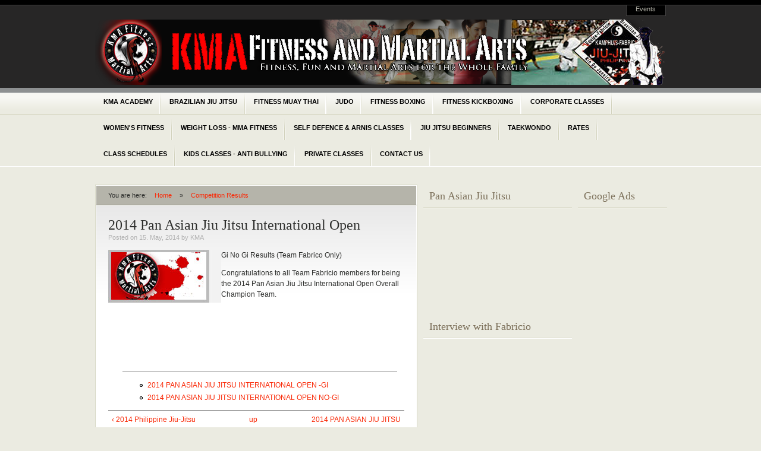

--- FILE ---
content_type: text/html; charset=utf-8
request_url: https://www.bjjphilippines.com/main/?q=2014_results
body_size: 22830
content:

<!DOCTYPE html PUBLIC "-//W3C//DTD XHTML 1.0 Strict//EN" "http://www.w3.org/TR/xhtml1/DTD/xhtml1-strict.dtd">
<html xmlns="http://www.w3.org/1999/xhtml" xml:lang="en" lang="en" dir="ltr">

<head>
<meta http-equiv="Content-Type" content="text/html; charset=utf-8" />
  <title>2014 Pan Asian Jiu Jitsu International Open | KMA Fitness & Martial Arts</title>
  <meta http-equiv="Content-Type" content="text/html; charset=utf-8" />
<link rel="prev" href="/main/?q=results-feb22-2014-gi" />
<link rel="up" href="/main/?q=competition_results" />
<link rel="next" href="/main/?q=results-may10-2014" />
  <link type="text/css" rel="stylesheet" media="all" href="/main/modules/aggregator/aggregator.css?A" />
<link type="text/css" rel="stylesheet" media="all" href="/main/modules/book/book.css?A" />
<link type="text/css" rel="stylesheet" media="all" href="/main/modules/node/node.css?A" />
<link type="text/css" rel="stylesheet" media="all" href="/main/modules/poll/poll.css?A" />
<link type="text/css" rel="stylesheet" media="all" href="/main/modules/system/defaults.css?A" />
<link type="text/css" rel="stylesheet" media="all" href="/main/modules/system/system.css?A" />
<link type="text/css" rel="stylesheet" media="all" href="/main/modules/system/system-menus.css?A" />
<link type="text/css" rel="stylesheet" media="all" href="/main/modules/user/user.css?A" />
<link type="text/css" rel="stylesheet" media="all" href="/main/sites/all/modules/cck/theme/content-module.css?A" />
<link type="text/css" rel="stylesheet" media="all" href="/main/sites/all/modules/filefield/filefield.css?A" />
<link type="text/css" rel="stylesheet" media="all" href="/main/sites/all/modules/follow/follow.css?A" />
<link type="text/css" rel="stylesheet" media="all" href="/main/sites/all/modules/gallery_assist/css/gallery_assist.css?A" />
<link type="text/css" rel="stylesheet" media="all" href="/main/sites/all/modules/lightbox2/css/lightbox.css?A" />
<link type="text/css" rel="stylesheet" media="all" href="/main/sites/all/modules/upload_element/upload_element.css?A" />
<link type="text/css" rel="stylesheet" media="all" href="/main/modules/forum/forum.css?A" />
<link type="text/css" rel="stylesheet" media="all" href="/main/sites/all/modules/views/css/views.css?A" />
<link type="text/css" rel="stylesheet" media="all" href="/main/sites/all/modules/facebookshare/facebookshare.css?A" />
<link type="text/css" rel="stylesheet" media="all" href="/main/sites/all/modules/event/event.css?A" />
<link type="text/css" rel="stylesheet" media="all" href="/main/themes/blogbuzz/css/blogbuzz.css?A" />
<link type="text/css" rel="stylesheet" media="all" href="/main/themes/blogbuzz/css/stone.css?A" />
 
  <!--[if IE 7]>
  <link type="text/css" rel="stylesheet" href="/main/themes/blogbuzz/css/ie7.css" media="screen">
  <![endif]-->
  <!--[if IE 8]>
  <link type="text/css" rel="stylesheet" href="/main/themes/blogbuzz/css/ie8.css" media="screen">
  <![endif]-->
  <script type="text/javascript" src="/main/sites/all/modules/jquery_update/replace/jquery.min.js?A"></script>
<script type="text/javascript" src="/main/misc/drupal.js?A"></script>
<script type="text/javascript" src="/main/sites/all/modules/lightbox2/js/lightbox.js?A"></script>
<script type="text/javascript">
<!--//--><![CDATA[//><!--
jQuery.extend(Drupal.settings, { "basePath": "/main/", "lightbox2": { "rtl": 0, "file_path": "/main/(\\w\\w/)sites/default/files", "default_image": "/main/sites/all/modules/lightbox2/images/brokenimage.jpg", "border_size": 10, "font_color": "000", "box_color": "fff", "top_position": "", "overlay_opacity": "0.8", "overlay_color": "000", "disable_close_click": true, "resize_sequence": 0, "resize_speed": 400, "fade_in_speed": 400, "slide_down_speed": 600, "use_alt_layout": false, "disable_resize": false, "disable_zoom": false, "force_show_nav": false, "show_caption": true, "loop_items": false, "node_link_text": "View Image Details", "node_link_target": false, "image_count": "Image !current of !total", "video_count": "Video !current of !total", "page_count": "Page !current of !total", "lite_press_x_close": "press \x3ca href=\"#\" onclick=\"hideLightbox(); return FALSE;\"\x3e\x3ckbd\x3ex\x3c/kbd\x3e\x3c/a\x3e to close", "download_link_text": "", "enable_login": false, "enable_contact": false, "keys_close": "c x 27", "keys_previous": "p 37", "keys_next": "n 39", "keys_zoom": "z", "keys_play_pause": "32", "display_image_size": "original", "image_node_sizes": "()", "trigger_lightbox_classes": "", "trigger_lightbox_group_classes": "", "trigger_slideshow_classes": "", "trigger_lightframe_classes": "", "trigger_lightframe_group_classes": "", "custom_class_handler": 0, "custom_trigger_classes": "", "disable_for_gallery_lists": true, "disable_for_acidfree_gallery_lists": true, "enable_acidfree_videos": true, "slideshow_interval": 5000, "slideshow_automatic_start": true, "slideshow_automatic_exit": true, "show_play_pause": true, "pause_on_next_click": false, "pause_on_previous_click": true, "loop_slides": false, "iframe_width": 600, "iframe_height": 400, "iframe_border": 1, "enable_video": false } });
//--><!]]>
</script>
  <script type="text/javascript">

  var _gaq = _gaq || [];
  _gaq.push(['_setAccount', 'UA-41330014-1']);
  _gaq.push(['_trackPageview']);

  (function() {
    var ga = document.createElement('script'); ga.type = 'text/javascript'; ga.async = true;
    ga.src = ('https:' == document.location.protocol ? 'https://ssl' : 'http://www') + '.google-analytics.com/ga.js';
    var s = document.getElementsByTagName('script')[0]; s.parentNode.insertBefore(ga, s);
  })();

</script> 
</head>

<body class="not-front not-logged-in node-type-book two-sidebars page-2014-results section-2014-results full-node">
  <div id="page"><div id="page-inner">
          <div id="secondary"><div id="secondary-inner">
        <ul class="links"><li class="menu-660 first last"><a href="/main/?q=http%3A//bjjfp.com/" title="Upcoming Events">Events</a></li> 
</ul>      </div></div> <!-- /#secondary-inner, /#secondary -->
        <div id="header"><div id="header-inner" class="clear-block">
              <div id="logo-title">
                      <div id="logo"><a href="/main/" title="Home" rel="home"><img src="/main/sites/default/files/blogbuzz_logo.png" alt="Home" id="logo-image" /></a></div>
          		  <div id="site-name-slogan">
                        		  </div>
        </div> <!-- /#logo-title -->
      	      </div></div> <!-- /#header-inner, /#header -->

          <div id="primary"><div id="primary-inner" class="clear-block">
        <ul class="menu"><li class="expanded first"><a href="/main/?q=academy_info" title="">KMA Academy</a><ul class="menu"><li class="leaf first"><a href="/main/?q=academy_info" title="About The Academy">Academy Info</a></li>
<li class="expanded"><a href="/main/?q=our_locations" title="KMA Locations">KMA Locations</a><ul class="menu"><li class="expanded first"><a href="/main/?q=Affiliated_Schools" title="School Affiliations">Affiliated Schools</a><ul class="menu"><li class="leaf first"><a href="/main/?q=school_registration" title="REGISTER YOUR SCHOOL HERE">Register your School here</a></li>
<li class="leaf"><a href="/main/?q=411_Fitness_Gym_Tarlac" title="411 Fitness Gym - Tarlac">411 Fitness Gym - Tarlac</a></li>
<li class="leaf"><a href="/main/?q=activatesports" title="Activate Sports Arena - KMA Mandaluyong 2">Activate Sports Arena - KMA Mandaluyong 2</a></li>
<li class="leaf"><a href="/main/?q=bkyd%20jiujitsu%20zambales" title="BKYD Jiu Jitsu - Zambales">BKYD Jiu Jitsu - Zambales</a></li>
<li class="leaf"><a href="/main/?q=Bo%27s_MMA" title="Bo&#039;s MMA - (Malaybahay Bukidnon)">Bo&#039;s MMA - (Malaybahay Bukidnon)</a></li>
<li class="leaf"><a href="/main/?q=camp%20overthrow" title="Camp Overthrow - Bulacan">Camp Overthrow - Bulacan</a></li>
<li class="leaf"><a href="/main/?q=Casablanca%20Jiu%20Jitsu%20-%20Fabricio%20Butuan%20City" title="Casablanca Jiu Jitsu - Fabricio Butuan City">Casablanca Jiu Jitsu - Fabricio Butuan</a></li>
<li class="leaf"><a href="/main/?q=Affiliated%20Schools%20catanduanes" title="Catanduanes Jiu-jitsu Academy">Catanduanes Jiu-jitsu Academy</a></li>
<li class="leaf"><a href="/main/?q=affiliate%20schools%20fist%20gym" title="FIST GYM (Quezon City)">FIST GYM (Quezon City)</a></li>
<li class="leaf"><a href="/main/?q=fabricio_bjj-laguna" title="Fabricio Brazilian Jiu Jitsu - Laguna">Fabricio BJJ - Laguna</a></li>
<li class="leaf"><a href="/main/?q=Affiliated%20Schools%20famas%20gym%20Fairview%20QC" title="Famas Gym - Fairview, QC">Famas Gym - Fairview, QC</a></li>
<li class="leaf"><a href="/main/?q=fitcity_gym" title="Fit City Gym - (Quezon City)">FitCity Gym (Quezon City)</a></li>
<li class="leaf"><a href="/main/?q=Affiliated%20Schools%20Ground%20Zero" title="Ground Zero Grappling Academy">Ground Zero Grappling Academy</a></li>
<li class="leaf"><a href="/main/?q=headwayjiujitsu" title="Headway Jiujitsu">Headway Jiujitsu</a></li>
<li class="leaf"><a href="/main/?q=iligan_mma" title="Iligan MMA - (Iligan City)">Iligan MMA - (Iligan City)</a></li>
<li class="leaf"><a href="/main/?q=affiliated%20schools%20cabanatuan%20NE" title="JRA Fitness Hub - Cabanatuan, Nueva Ecija">JRA Fitness Hub - Cabanatuan, Nueva Ecija</a></li>
<li class="leaf"><a href="/main/?q=Affiliated%20Schools%20bataan" title="Kinetic Fitness Zone - Bataan">Kinetic Fitness Zone / Team Fabricio Bataan</a></li>
<li class="leaf"><a href="/main/?q=LRA_Taekwondo_training_Center%20" title="LRA Taekwondo training Center - Angeles">LRA Taekwondo training Center - Angeles</a></li>
<li class="leaf"><a href="/main/?q=maics_gym" title="Maic&#039;s Gym (Marikina)">Maic&#039;s Gym</a></li>
<li class="leaf"><a href="/main/?q=affiliate%20schools%20new%20era" title="New Era Brazilian Jiu-Jitsu Team">New Era Brazilian Jiu-Jitsu Team</a></li>
<li class="leaf"><a href="/main/?q=power%20bounz%20qc" title="Power Bounz Fitness Center - Quezon City">Power Bounz Fitness Center - Quezon City</a></li>
<li class="leaf"><a href="/main/?q=proud%20one%20jiujitsu" title="Proud One JiuJitsu - Agusan Del Norte">Proud One JiuJitsu - Agusan Del Norte</a></li>
<li class="leaf"><a href="/main/?q=Affiliated%20Schools%20Bohol" title="Team Fabricio - Bohol">Team Fabricio - Bohol</a></li>
<li class="leaf"><a href="/main/?q=Affiliated%20Schools%20Cebu" title="Team Fabricio - Cebu">Team Fabricio - Cebu</a></li>
<li class="leaf"><a href="/main/?q=Affiliated%20Schools%20dumaguete" title="Team Fabricio - Dumaguete">Team Fabricio - Dumaguete</a></li>
<li class="leaf"><a href="/main/?q=Affiliated%20Schools%20Pasig" title="Uplift Fitness Gym - Pasig">Uplift Fitness Gym - Pasig</a></li>
<li class="leaf"><a href="/main/?q=valiant%20mma%20and%20fitness" title="Valiant MMA and Fitness Gym">Valiant MMA and Fitness Gym - Quezon City</a></li>
<li class="leaf"><a href="/main/?q=school-viper_gym" title="Viper&#039;s Gym Muscle &amp; Fitness Club">Viper&#039;s Gym</a></li>
<li class="leaf"><a href="/main/?q=warrior_bjj-davao" title="Kamphuis - Fabricio New Zealand">VKF BJJ Academy - New Zealand</a></li>
<li class="leaf"><a href="/main/?q=super_sharp_gym-south" title="Super Sharp Gym - South">Super Sharp Gym (South)</a></li>
<li class="leaf"><a href="/main/?q=schools_sanpablocity" title="Team Fabricio - San Pablo City">TEAM FABRICIO - SAN PABLO</a></li>
<li class="leaf last"><a href="/main/?q=schools-pangasinan" title="Team Fabricio - Pangasinan">Team Fabricio - Pangasinan</a></li>
</ul></li>
<li class="leaf"><a href="/main/?q=kma_wackwack" title="KMA Wack Wack Gym">KMA Wack Wack</a></li>
<li class="leaf last"><a href="/main/?q=kma_ledomaine" title="KMA Makati Salcedo">KMA Makati Salcedo</a></li>
</ul></li>
<li class="expanded"><a href="/main/?q=instructors" title="Instructors">Instructors</a><ul class="menu"><li class="leaf first"><a href="/main/?q=kamphuis" title="Stephen Kamphuis">Stephen Kamphuis Bio</a></li>
<li class="leaf"><a href="/main/?q=celebre" title="Don Yonzon">Don Yonzon</a></li>
<li class="leaf"><a href="/main/?q=byeon" title="Alcer Lozada">Alcer Lozada</a></li>
<li class="leaf"><a href="/main/?q=espinosa" title="Ziggy Roces">Ziggy Roces</a></li>
<li class="leaf last"><a href="/main/?q=villafuerte" title="Estie Liwanen">Estie Liwanen</a></li>
</ul></li>
<li class="leaf"><a href="/main/?q=black_belt_registry" title="Black Belt Registry">Black Belt Registry</a></li>
<li class="leaf last"><a href="/main/?q=gallery" title="Photo Gallery">Photo Gallery</a></li>
</ul></li>
<li class="expanded"><a href="/main/?q=bjj" title="Brazilian Jiu Jitsu">Brazilian Jiu Jitsu</a><ul class="menu"><li class="leaf first"><a href="/main/?q=origins" title="Our BJJ Origins">Origin Of Team Fabricio</a></li>
<li class="leaf"><a href="/main/?q=team_affiliation" title="Team Affiliations">International Team Affiliation</a></li>
<li class="expanded"><a href="/main/?q=competition" title="Competition">Competition</a><ul class="menu"><li class="leaf first"><a href="/main/?q=competition_rules" title="Technial Department Of Regulations And Rules Of Jiu Jitsu">Competition Rules</a></li>
<li class="leaf last"><a href="/main/?q=competition_results" title="Competition Results">Competition Results</a></li>
</ul></li>
<li class="leaf last"><a href="/main/?q=ranks" title="Ranks">Ranks</a></li>
</ul></li>
<li class="leaf"><a href="/main/?q=muay_thai" title="Muay Thai">Fitness Muay Thai</a></li>
<li class="leaf"><a href="/main/?q=judo" title="Judo">Judo</a></li>
<li class="leaf"><a href="/main/?q=boxing" title="Boxing">Fitness Boxing</a></li>
<li class="leaf"><a href="/main/?q=fitness_kickboxing" title="Dance Combat">Fitness  Kickboxing</a></li>
<li class="leaf"><a href="/main/?q=yoga" title="Yoga">Corporate classes</a></li>
<li class="leaf"><a href="/main/?q=executive_training" title="Women&#039;s Fitness">Women&#039;s Fitness</a></li>
<li class="leaf"><a href="/main/?q=dance_combat" title="Dance Combat">Weight Loss - MMA Fitness</a></li>
<li class="leaf"><a href="/main/?q=fma" title="Filipino Martial Arts (FMA)">Self Defence &amp; Arnis classes</a></li>
<li class="leaf"><a href="/main/?q=%20%20%20" title="Mixed Martial Arts">Jiu Jitsu Beginners</a></li>
<li class="leaf"><a href="/main/?q=taekwondo" title="Taekwondo">Taekwondo</a></li>
<li class="leaf"><a href="/main/?q=rates" title="Rates">Rates</a></li>
<li class="expanded"><a href="/main/?q=class_schedule" title="Class Schedules">Class schedules</a><ul class="menu"><li class="leaf first"><a href="/main/?q=schedules-makati" title="KMA Makati  Adult Class Schedule - Le  Domaine">KMA Makati  Adult Class Schedule</a></li>
<li class="leaf"><a href="/main/?q=ay" title="KMA - Wack Wack">KMA - Wack Wack Class Schedule</a></li>
<li class="leaf last"><a href="/main/?q=kids_info" title="Children&#039;s Class Schedule">Children&#039;s   Schedule</a></li>
</ul></li>
<li class="leaf"><a href="/main/?q=kids-classes" title="Children&#039;s Classes">Kids  Classes - Anti Bullying</a></li>
<li class="leaf"><a href="/main/?q=private_lessons" title="Private Lessons">Private Classes</a></li>
<li class="leaf last"><a href="/main/?q=join_us" title="Contact Us">Contact Us</a></li>
</ul>      </div></div>
     <!-- /#primary -->

	<div id="main">
	  <div id="main-inner">
	    <div class="clear-block">
            
          <div id="content">
		    <div id="breadcrumb">You are here: <div class="breadcrumb"><a href="/main/">Home</a> » <a href="/main/?q=competition_results">Competition Results</a></div></div>	
            <div id="content-inner">	      
		                      <div id="content-header">
                                      <h1 class="title">2014 Pan Asian Jiu Jitsu International Open</h1>
                                                                                        </div> <!-- /#content-header -->
                            
<div class="node node-first node-type-book">
  <div class="node-inner clear-block">
            	  <span class="submitted">Posted on 15. May, 2014 by KMA</span>
            <div class="content clear-block">
      <div class="facebookshare-box"><a name="fb_share" type="box_count" share_url="https://www.bjjphilippines.com/main/?q=2014_results"></a><script src="http://static.ak.fbcdn.net/connect.php/js/FB.Share" type="text/javascript"></script></div><p><img src="images/stories/newspic-default.jpg" align="left" />Gi No Gi Results (Team Fabrico Only)</p>
<p>Congratulations to all Team Fabricio members for being the 2014 Pan Asian Jiu Jitsu International Open Overall Champion Team.<br />
<br /><br /><br /><br /><br /><br /></p>
  <div id="book-navigation-35" class="book-navigation">
    <ul class="menu"><li class="leaf first"><a href="/main/?q=results-may10-2014">2014 PAN ASIAN JIU JITSU INTERNATIONAL OPEN -GI</a></li>
<li class="leaf last"><a href="/main/?q=results-may11-2014">2014 PAN ASIAN JIU JITSU INTERNATIONAL OPEN NO-GI</a></li>
</ul>
        <div class="page-links clear-block">
              <a href="/main/?q=results-feb22-2014-gi" class="page-previous" title="Go to previous page">‹ 2014 Philippine Jiu-Jitsu International Open - Gi</a>
                    <a href="/main/?q=competition_results" class="page-up" title="Go to parent page">up</a>
                    <a href="/main/?q=results-may10-2014" class="page-next" title="Go to next page">2014 PAN ASIAN JIU JITSU INTERNATIONAL OPEN -GI ›</a>
          </div>
    
  </div>
    </div>
      </div>
</div> <!-- /node-inner, /node -->            </div> <!-- /#content-inner -->	
          </div> <!-- /#content -->

                      <div id="sidebar-left">
              
<div class="block block-block ">
  <div class="block-inner clear-block">
          <div class="title"><h2>Pan Asian Jiu Jitsu</h2></div>
    	<div class="content-wrapper"><div class="content">
      <p><iframe width="251" height="141" src="https://www.youtube.com/embed/qBX6V4psotQ" frameborder="0" allowfullscreen></iframe></p>
    </div></div>
  </div>
</div> <!-- /block-inner, /block -->
<div class="block block-teaser_block ">
  <div class="block-inner clear-block">
          <div class="title"><h2>Interview with Fabricio</h2></div>
    	<div class="content-wrapper"><div class="content">
      <p><iframe width="251" height="141" src="http://www.youtube.com/embed/3AqsF2u8U8I" frameborder="0" allowfullscreen><span class="teaser_block-more-link"><a href="/main/?q=fabricio-interview" title="Read the rest of this posting.">Read more</a></span></iframe></p>    </div></div>
  </div>
</div> <!-- /block-inner, /block -->
<div class="block block-block ">
  <div class="block-inner clear-block">
          <div class="title"><h2>Tropang Pochi</h2></div>
    	<div class="content-wrapper"><div class="content">
      <p><iframe width="251" height="141" src="//www.youtube.com/embed/O-EGNT286Z8" frameborder="0" allowfullscreen></iframe></p>
    </div></div>
  </div>
</div> <!-- /block-inner, /block -->            </div> <!-- /#sidebar-left -->
          
                      <div id="sidebar-right">
              
<div class="block block-block ">
  <div class="block-inner clear-block">
          <div class="title"><h2>Google Ads</h2></div>
    	<div class="content-wrapper"><div class="content">
      <div align="right">
<script type="text/javascript"><!--
google_ad_client = "pub-1553989955012913";
/* 120x600, created 12/17/08 */
google_ad_slot = "6086667317";
google_ad_width = 120;
google_ad_height = 600;
//--><!--
google_ad_client = "pub-1553989955012913";
/* 120x600, created 12/17/08 */
google_ad_slot = "6086667317";
google_ad_width = 120;
google_ad_height = 600;
//-->
</script><script type="text/javascript"
src="http://pagead2.googlesyndication.com/pagead/show_ads.js">
</script><script type="text/javascript"><!--
google_ad_client = "pub-1553989955012913";
/* 120x600, created 12/17/08 */
google_ad_slot = "6086667317";
google_ad_width = 120;
google_ad_height = 600;
//--><!--
google_ad_client = "pub-1553989955012913";
/* 120x600, created 12/17/08 */
google_ad_slot = "6086667317";
google_ad_width = 120;
google_ad_height = 600;
//-->
</script><script type="text/javascript"
src="http://pagead2.googlesyndication.com/pagead/show_ads.js">
</script></div>
    </div></div>
  </div>
</div> <!-- /block-inner, /block -->            </div> <!-- /#sidebar-right -->
          	    </div>

	              <div id="main-bottom"><div id="main-bottom-inner" class="main_bottom-4 clear-block">
                          <div id="main-bottom-one" class="column">
                
<div class="block block-event ">
  <div class="block-inner clear-block">
          <div class="title"><h2>Upcoming events</h2></div>
    	<div class="content-wrapper"><div class="content">
      <div class="item-list"><ul><li class="first last">No upcoming events available</li>
</ul></div><div class="ical-link"><a href="https://www.bjjphilippines.com/main/?q=event/ical" title="Add this calendar to your iCalendar"><img src="/main/sites/all/modules/event/images/ical16x16.gif" alt="Add to iCalendar" /></a></div><div class="more-link"><a href="/main/?q=event" title="More events.">more</a></div>    </div></div>
  </div>
</div> <!-- /block-inner, /block -->              </div><!-- /main-bottom-one -->
                                      <div id="main-bottom-two" class="column">
                
<div class="block block-block ">
  <div class="block-inner clear-block">
          <div class="title"><h2>BJJFP</h2></div>
    	<div class="content-wrapper"><div class="content">
      <p><a href="http://www.bjjfp.com"><img src="images/blockpics/bjjfp.png" width="215" /></a></p>
    </div></div>
  </div>
</div> <!-- /block-inner, /block -->              </div><!-- /main-bottom-two -->
            	                      <div id="main-bottom-three" class="column">
                
<div class="block block-block ">
  <div class="block-inner clear-block">
          <div class="title"><h2>ADCC Philippines</h2></div>
    	<div class="content-wrapper"><div class="content">
      <p><a href="http://www.adccphilippines.com"><img src="images/blockpics/adccphil.png" width="215" /></a></p>
    </div></div>
  </div>
</div> <!-- /block-inner, /block -->              </div><!-- /main-bottom-three -->
            		                  <div id="main-bottom-four" class="column">
                
<div class="block block-block ">
  <div class="block-inner clear-block">
          <div class="title"><h2>Official Sponsor</h2></div>
    	<div class="content-wrapper"><div class="content">
      <p><a href="#"><img src="images/sponsors/sm_supermalls.png" width="215" /></a></p>
    </div></div>
  </div>
</div> <!-- /block-inner, /block -->              </div><!-- /main-bottom-four -->
                      </div></div> 
	      
	  </div>
	</div><!-- /#main-inner, /#main --> 

      
    
	<div id="closure"><div id="closure-inner"><div id="designed-by"><small><a href="#" title="Drupal Theme">Copyright &copy; 2011. BJJ Philippines.</a></small></div></div></div>
  </div></div> <!-- /#page-inner, /#page -->
  </body>
</html>

--- FILE ---
content_type: text/css
request_url: https://www.bjjphilippines.com/main/themes/blogbuzz/css/blogbuzz.css?A
body_size: 12141
content:
/* $Id: blogbuzz.css,v 1.4 2010/04/24 13:19:56 antsin Exp $ */

/*
+----------------------------------------------------------------+
|   BlogBuzz for Dupal 6.x - Version 2.0                         |
|   Copyright (C) 2010 Antsin.com All Rights Reserved.           |
|   @license - GNU GENERAL PUBLIC LICENSE                        |
|----------------------------------------------------------------|
|   Theme Name: BlogBuzz                                         |
|   Description: BlogBuzz by Antsin                              |
|   Author: Antsin.com                                           |
|   Website: http://www.antsin.com/                              |
|----------------------------------------------------------------+
*/ 

/*==============  RESET  ===================*/
html, body, div, blockquote, p, ul, ol, li, h1, h2, h3, h4, h5, h6, th, td {
  margin: 0;
  padding: 0;
}

blockquote, ul, ol, dl {
  margin: 1em;
}

ol,ul,dl {
  margin-left: 2em;
}

th,td {
  padding: .5em;
}

p {
  margin: 1em 0;
}

/*==============  LAYOUT  ===================*/
/** body **/
#page, #header, #primary, #secondary, #showcase, #main, #footer, #closure {
  width: 100%;
  clear: both;
}

#header-inner, #primary-inner, #secondary-inner, #main-inner, #footer-inner, #closure-inner { 
  margin-left: auto;
  margin-right: auto;
  width: 960px;
}

/** header **/
#header {
  clear: both;
  min-height: 110px;
}

#site-name {
  margin: 0;
  padding: 20px 20px 0 20px;
}

#site-slogan {
  padding-left: 20px;
}

#logo {
  float: left;
  margin: 0 10px 0 0;
  padding: 0;
}

#logo-title {
  float: left;
  width: 460px;
  padding-top: 10px;
  display: inline;
}

#logo-title a {
  color: #B5B4AA;
}

#header-blocks {
  float: right; 
  text-align:right;
  width: 460px;
  padding: 20px 0 20px 20px;
}

#header-blocks .block {
  margin-bottom: 5px;
}

/** main **/
#main {
  position: relative;
}

/** content **/
#content, .no-sidebars #content {
  float: left;
  width: 960px;
  margin-left: 0;
  margin-right: -960px; 
}

.sidebar-left #content {
  width: 700px;
  margin-left: 0; 
  margin-right: -700px; 
}

.sidebar-right #content {
  width: 800px;
  margin-left: 0; 
  margin-right: -800px; 
}

.two-sidebars #content {
  width: 540px;
  margin-left: 0; 
  margin-right: -540px; 
}

/** sidebar-left **/
.sidebar-left #sidebar-left {
  float: left;
  width: 250px;
  margin-left: 710px;
  margin-right: -960px; 
}

.two-sidebars #sidebar-left {
  float: left;
  width: 250px;
  margin-left: 550px;
  margin-right: -800px; 
}

/** sidebar-right **/
.sidebar-right #sidebar-right, .two-sidebars #sidebar-right {
  float: left;
  width: 150px;
  margin-left: 810px;
  margin-right: -960px;
}

/** main bottom & footer **/
#main-bottom .main_bottom-1 div.column, #footer .footer-1 div.column {
  float: left;
  width: 960px;
}

#main-bottom .main_bottom-2 div.column, #footer .footer-2 div.column {
  float: left;
  padding-right: 20px;
  width: 460px;
}

#main-bottom .main_bottom-3 div.column, #footer .footer-3 div.column {
  float: left;
  padding-right: 20px;
  width: 300px;
} 

#main-bottom .main_bottom-4 div.column, #footer .footer-4 div.column {
  float: left;
  padding-right: 20px;
  width: 220px;
}

/** closure **/
#closure-inner {
  padding: 10px 20px;
}

#designed-by {
  float: right;
  text-transform: uppercase;
}

/*==============  STYLE  ====================*/
/** body **/
body {
  color: #2E2F2D;
  margin: 0;
  padding: 0;
  font-family: Arial, Helvetica, sans-serif;
  font-size: 12px;
  line-height: 1.5;
}

h1, h2, h3 {
  line-height: 1;
  font-family: Georgia, "Times New Roman", Times, serif;
  font-weight: normal;
}

h1 a, h2 a, h3 a {
  color: #2E2F2D;
}

h1 { font-size: 200%;}
h2 { font-size: 150%;}
h3 { font-size: 120%;}

a {
  text-decoration: none;
}

a:hover, a:active, a:focus {
  text-decoration: underline;
}

img.left {
  float: left;
  margin: 0 20px 10px 0;
}

img.right {
  float: right;
  margin: 0 0 20px 10px;
}

img.framed {
  padding: 5px;
  background: #eeeeee;
  border: 1px solid #dddddd;
}

.block img.left {
  float: left;
  margin: 0 15px 5px 0;
}

.block img.right {
  float: right;
  margin: 0 0 5px 15px;
}

/** header **/
#header {
  color: #B5B4AA;
  background-color: #272626;
}

/** showcase **/
#showcase {
  margin-bottom: 20px;
}

#showcase-inner {
  font-family: Georgia, "Times New Roman", Times, serif;
  position: relative;
  padding: 20px;
  border: 1px solid #fff;
  background: #fff url("../images/bg_fade.png") repeat-x left top; 
}

/** main **/
#main {
  border-top: 1px solid #fff;
}

#main-inner {
  padding: 30px 0 20px 0;
}

#content-inner {
  border: 1px solid #fff;
  padding: 20px;
  background: #fff url("../images/bg_fade.png") repeat-x left top; 
}

#content-header h1.title {
  padding-bottom: 10px;
}

.full-node #content-header h1.title {
  padding-bottom: 0;
}

#main-bottom {
  padding-top: 20px;
}

/** sidebar **/
#sidebar-left .boxed .content, #sidebar-right .boxed .content, #main-bottom .boxed .content {
  padding: 20px;
  border: 1px solid #fff;
  background: #fff url("../images/bg_fade.png") repeat-x left top; 
}

#sidebar-left h2, #sidebar-right h2, #main-bottom h2 {
  padding: 10px;
}

#sidebar-left .boxed .title, #sidebar-right .boxed .title, #main-bottom .boxed .title, 
#sidebar-left .boxed h2, #sidebar-right .boxed h2, #main-bottom .boxed h2 {
  border-bottom: none;
}

/** footer **/
#footer-inner, #footer h2 {
  padding: 10px 0;
}

/** closure **/
#closure {
  color: #B5B4AA;
  height: 40px;
  background-color: #171615;
}

#closure p {
  padding: 0;
  margin: 0;
}

/** node **/
.node {
  padding: 10px 0;
}

.node-inner {
  position: relative;
}

.node-first {
  padding-top: 0;
}

.submitted, .terms {
  color: #B1B1B1;
  font-size: 90%;
}

.extra-links {
  font-size: 90%;
  min-height: 21px;
  padding-top: 5px;
}

.extra-links ul {
  padding: 0 10px;
}

.extra-links a {
  color: #2E2F2D;
}

/** block **/
.block {
  margin-bottom: 10px;
}

/** comments **/
#comments {
  color: #555555;
  margin: 20px 0;
  padding: 20px;
  border: 1px solid #DDDDDD;
  background-color: #F4F4F4;
}

#comments h2 {
  padding: 10px 0;
  margin-bottom: 20px;
  font-size: 200%;
  border-bottom: 1px dashed #C8C8C8;
}

#comments h3.title {
  font-family: Arial, Helvetica, sans-serif;
  font-size: 100%;
  font-weight: bold;
}

.comment {
  position: relative;
  padding-bottom: 10px;
}

.comment .picture {
  float: left;
}

.comment .picture img {
  width: 80px;	
  height: 80px;
  padding: 3px;
  background: #fff;
  border: 1px solid #dddddd;
}

.comment .content {
  margin-left: 130px;
  padding: 15px 20px 0 20px;
  border: 1px solid #DDDDDD;
  min-height: 90px;
  background-color: #fff;
}

.comment .submitted {
  position: absolute;
  top: 95px;
  left: 0;
  width: 90px;
  color: #A0A0A0;
  text-align: center;
  line-height: 1.5;
}

.comment .author {
  display: block;
  font-weight: normal;
}

.comment .comment_arrow {
  position: absolute;
  top: 30px;
  left: 114px;
}

.comment div.links {
  float: right;
  text-align: right;
  padding: 5px 0 0 0 !important;
  margin: 0 !important;
}

.comment div.links a {
  font-size: 90%;
  font-weight: bold;
  text-transform: uppercase;
}

.indented {
  margin-left: 20px;
}

.box .form-text { 
  width: 100%;
  height: 20px;
  border: 1px solid #DDDDDD;
}

.box .resizable-textarea {
  width: 100%;
}

#comments .form-item {
  margin-top: 0;
}

#comments .tips {
  padding-top: 20px;
}

#comments .form-textarea {
  overflow: hidden;
  border: 1px solid #DDDDDD;
}

/** list **/
ul.links li {
  margin: 0;
  padding: 0 11px 0 10px;
  background: url("../images/divider.png") no-repeat right 3px;
}

ul.links li.last {
  background-image: none;
}

.block ul {
  margin: 0;
  padding: 0;
}

.block ul li {
  list-style: none;
  list-style-image: none;
  margin: 0;
  padding: 5px 0 5px 15px;
  border-bottom: 1px dotted #fff;
  background: transparent url("../images/list_dot_light.png") no-repeat left 12px;
}

.block ul ul li.last {
  padding-bottom: 0;
  border-bottom: none;
}

.block ul li a {
  color: #000;
}

.block ul li a:hover {
  text-decoration: none;
}

#footer .block ul li a {
  color: #fff;
}

.no-border ul li {
  border-bottom: none !important;
}

.no-background ul li {
  background-image: none !important;  
}

/** breadcrumb **/
#breadcrumb {
  padding: 8px 20px;
  font-size: 90%;
  border: 1px solid #fff;
}

#breadcrumb a {
  padding: 0 10px;
}

.breadcrumb {
  display: inline;
}

/** login **/
#user-login-form {
  text-align: left;
  font-size: 95%;
}

#user-login-form div {
  clear: both;
}

#user-login-form .form-text {
  width: 98%;
  font-family: Arial, Helvetica, sans-serif;
  border-width: 1px;
  border-style: solid;
  border-color: #707070 #BDBDBD #DEDEDE #707070;
  background-color: #F7F7F7;
}

#user-login-form label, #user-login-form label {
  text-align: left;
  font-weight: normal !important;
}

.form-required {
  color: #fff;
}

/** button & read more **/
span.button {
  display: inline;
  height: 24px;
  padding: 4px 0; 
}

span.button .form-submit {
  cursor:pointer;
  font-family: Arial, Helvetica, sans-serif;
  font-size: 11px;
  color: #fff;
  margin: 0 !important;
  padding: 3px 10px 2px 10px; 
}

.read-more {
  display: inline;
  position: absolute;
  right: 0;
  bottom: 0;
  height: 24px;
}

.read-more a {
  display: block;
  font-size: 90%;
  color: #fff;
  height: 16px;
  padding: 3px 10px 3px 20px;
  background: url("../images/bg_readmore.png") no-repeat 7px 8px; 
}

.read-more a:hover {
  text-decoration: none;
}

/** pager **/
ul.pager {
  position: relative;
  left: -20px;
  bottom: -28px;
  color: #fff;
  padding: 10px 20px;
  font-size: 90%;
  width: 100%;
}

ul.pager li {
  padding: 2px 6px !important;
  margin: 0 !important;
  border: 1px solid #fff;
}

ul.pager a {
  color: #fff; 
}

/** blog **/
.node-type-blog h1 {
  padding-right: 75px;
}

.node-type-blog .date {
  position: absolute;
  top: 0;
  right: 0;
  width: 75px;
  font-family: Georgia, "Times New Roman", Times, serif;
  font-size: 200%;
  text-align: right;
  line-height: 1;
}

.full-node .node-type-blog .date {
  top: -20px;
}

/*==============  MENU  =====================*/
#secondary {
  font-size: 90%;
  text-align: right;
  background: #272626 url("../images/bg_secondary.png") repeat-x left top;  
}

#secondary a {
  color: #B5B4AA;
}

#secondary-inner {
  padding-top: 7px;
}

#secondary ul {
  display: inline;
  border: 1px solid #424040;
  border-top: none;
  padding: 0 5px 5px 5px;
  background-color: #000;
}

#primary {
  height: 45px;
}

#primary a {
  display: block;
  padding: 15px 14px 13px 14px; /*padding: bottom15px left30px top13px right30px;*/
}

#primary ul,
#primary ul li,
#primary ul ul {
  list-style: none;
  margin: 0;
  padding: 0;
}

#primary ul {
  position: relative;
  font-size: 90%;
  font-weight: bold;
  z-index: 597;
  float: left;
}

#primary ul li {
  float: left;
  vertical-align: middle;
  list-style-type: none !important;
  list-style-image: none !important;
  text-transform : uppercase;
}

#primary ul li.hover,
#primary ul li:hover {
  position: relative;
  z-index: 599;
  cursor: default;
}

#primary ul ul {
  visibility: hidden;
  position: absolute;
  top: 100%;
  left: 0;
  z-index: 598;
  width: 200px;
}

#primary ul ul li {
  float: none;
  font-weight: normal;
  background-image: none;
}

#primary ul ul ul {
  top: 1px;
  left: 99%;
}

#primary ul li:hover > ul {
  visibility: visible;
}

#primary ul li.rtl ul {
  top: 100%;
  right: 0;
  left: auto;
}

#primary ul li.rtl ul ul {
  top: 1px;
  right: 99%;
  left: auto;
}

#primary ul a:link,
#primary ul a:visited	{ color: #000; text-decoration: none; }
#primary ul a:hover,
#primary ul a.active,
#primary ul li.active-trail a { color: #fff; }

#primary li.expanded ul a, 
#primary li.leaf ul a { 
  color: #000;
}

#primary li.expanded ul a:hover,
#primary li.expanded ul a.active,
#primary li.leaf ul a:hover,
#primary li.leaf ul a.active { 
  color: #fff;
}

#primary ul ul li:hover,
#primary ul ul li.active-trail,
#primary ul ul li.last a {
  border-bottom: none;
}

#primary ul ul ul li.last a {
  border-bottom: none !important;
}

#primary ul ul li.first a {
  border-top: none;  
}

#primary ul ul a {
  margin: 0 20px;
  padding: 10px 0;
}

--- FILE ---
content_type: text/css
request_url: https://www.bjjphilippines.com/main/themes/blogbuzz/css/stone.css?A
body_size: 3165
content:
/* $Id: stone.css,v 1.3 2010/04/24 13:19:56 antsin Exp $ */

/*
+----------------------------------------------------------------+
|   BlogBuzz for Dupal 6.x - Version 2.0                         |
|   Copyright (C) 2010 Antsin.com All Rights Reserved.           |
|   @license - GNU GENERAL PUBLIC LICENSE                        |
|----------------------------------------------------------------|
|   Theme Name: BlogBuzz                                         |
|   Description: BlogBuzz by Antsin                              |
|   Author: Antsin.com                                           |
|   Website: http://www.antsin.com/                              |
|----------------------------------------------------------------+
*/

/** body **/
body {
  background-color: #EBEBE1;
}

a {
  /*color: #F49021; */ color: #F92907;
}

/** showcase **/
#showcase {
  border: 1px solid #D8D9C7;
}

#showcase div.number-pager {
  border-top: 1px solid #898777;
  background-color: #B5B4AA;
}

#showcase div.number-pager a {
  border: 1px solid #D8D9C7;
}

#showcase div.number-pager a.activeSlide {
  color: #fff;
  background: #8D9091;  
}

/** main & node **/
#content {
  border: 1px solid #D8D9C7;
}

.extra-links {
  background-color: #EBEBE1;
}

#main-bottom h2 {
  color: #7C705A;
  font-size: 140%;
  padding: 8px 10px;
  border: 1px solid #fff;
}

#main-bottom .title {
  border: 1px solid #D8D9C7;
}

.node-type-blog .date {
  color: #8D9091;
}

.comment-by-author .picture img {
  /*border: 1px solid #F49021; */ border: 1px solid #F92907;
}

/** sidebar **/
#sidebar-left .title, #sidebar-right .title {
  border-bottom: 1px solid #fff;
}

#sidebar-left h2, #sidebar-right h2 {
  color: #7C705A;
  border-bottom: 1px solid #D8D9C7;
}

#sidebar-left .boxed .content-wrapper, #sidebar-right .boxed .content-wrapper, #main-bottom .boxed .content-wrapper {
  border: 1px solid #D8D9C7;
}

/** footer **/
#footer {
  border-top: 2px solid #898777;
  background-color: #B5B4AA;
}

#footer .title {
  border-bottom: 1px solid #D8D7D2;
}

#footer h2 {
  color: #444444;
  border-bottom: 1px solid #979587;
}

/** button & read more **/
span.button, .read-more {
  border: 1px solid #8D9091;
}

span.button input.form-submit, .read-more a {
  border: 1px solid #A2A5A6;
  background-color: #8D9091;
}

span.button input.form-submit:hover, .read-more a:hover {
  color: #8D9091;
  border: 1px solid #EBEBE1;
  background-color: #EBEBE1; 
}

/** pager **/
ul.pager {
  border-top: 1px solid #898777;
  background-color: #B5B4AA;
}

/** breadcrumb **/
#breadcrumb {
  border-bottom: 1px solid #898777;
  background-color: #B5B4AA;
}

/** menu **/
#primary {
  background: #8d9091 url("../images/stone/bg_menu.png") repeat-x bottom left; 
}

#primary ul li {
  background: url("../images/stone/divider_menu.png") no-repeat bottom right; 
}

#primary ul li:hover,
#primary ul li.active-trail {
  background-color: #8d9091;
  background-image: none;
}

#primary ul ul li {
  background-color: #8d9091;
}

#primary ul ul li.expanded {
  background: #8d9091 url("../images/bg_menu_arrow.png") no-repeat 90% 50%;
}

#primary ul ul a {
  border-top: 1px solid #B4B7B8;  
  border-bottom: 1px solid #6F7475;
}

#primary ul ul ul li a {
  border-top: 1px solid #B4B7B8;  
  border-bottom: 1px solid #6F7475 !important;
}